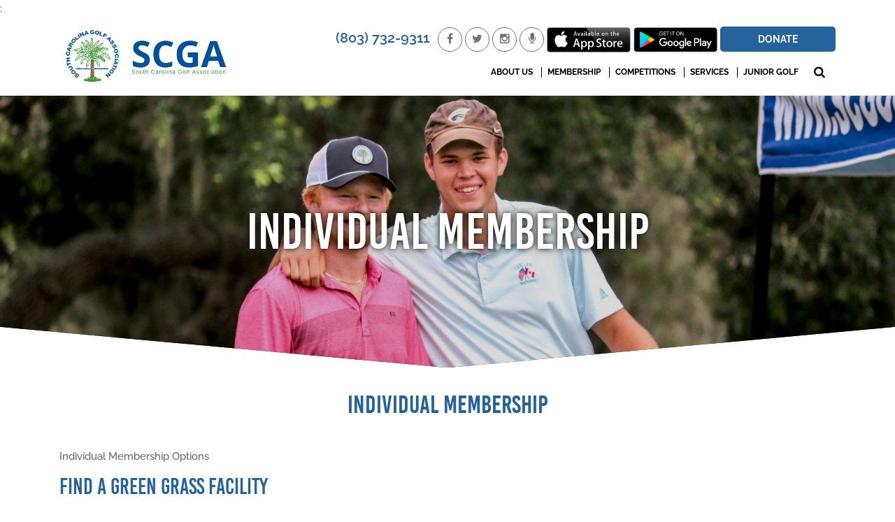

--- FILE ---
content_type: text/html; charset=utf-8
request_url: https://www.scgolf.org/page/name/individual-membership
body_size: 4982
content:


<!doctype html>
<html lang="en">
<head><title>Individual Membership</title>
<meta name="description" content="Individual Membership Options

Find a Green Grass FacilityFor golfers looking to become a member of a club with an organized membership who play most of their...">
<meta http-equiv="content-type" content="text/html; charset=UTF-8">
<link rel="canonical" href="https://www.scgolf.org/page/name/individual-membership">
<meta property="og:PageTitle" content="Individual Membership">
<meta property="og:PageDescription" content="Individual Membership Options

Find a Green Grass FacilityFor golfers looking to become a member of a club with an organized membership who play most of their...">

;

<meta name="viewport" content="width=device-width, initial-scale=1, shrink-to-fit=no">
<meta property="og:type" content="website">
<link rel="preconnect" href="https://fonts.gstatic.com">
<script type="text/javascript" src="https://static1.mysiteserver.net/CommonAssets/JSAddOns/jquery-3.3.1.min.js" btm-no-below="" btm-consolioff=""></script>
</head>
<body id="HtmlBody">
<header>
  <div class="container">
	<div class="row">
	  <div class="col-md-4 col-lg-3 flex text-center text-md-left">
		<div>
		  <a href="/" id="m-logo" title="South Carolina Golf Association"><img alt="South Carolina Golf Association" class="img-fluid" src="https://static1.mysiteserver.net/Images/scgolf/template/SCGA_Extended_Logo_Transparent.png"> </a>
		</div>
	  </div>

	  <div class="col-md-8 col-lg-9 text-center text-md-right">
		<div class="row">
		  <div class="col-12">
			<p class="d-none d-xl-inline-block" id="headphone">
			  <a href="tel:(803) 732-9311">(803) 732-9311</a>
			</p>

			<ul class="social mb-0 mb-lg-3">
			  <li>
				<a href="https://www.facebook.com/scga1929/" target="_blank">
				  <span class="fa fa-facebook">

				  </span> </a>
			  </li>
			  <li>
				<a href="https://twitter.com/SCGA1929" target="_blank">
				  <span class="fa fa-twitter">

				  </span> </a>
			  </li>
			  <li>
				<a href="https://www.instagram.com/scga1929/" target="_blank">
				  <span class="fa fa-instagram">

				  </span> </a>
			  </li>
			  <li class="d-none">
				<a href="https://www.youtube.com/channel/UCBNNJcC_MEGCig6ADxYs52g" target="_blank">
				  <span class="fa fa-youtube">

				  </span> </a>
			  </li>
			  <li class="d-none">
				<a href="/contact-us">
				  <span class="fa fa-envelope">

				  </span> </a>
			  </li>
			  <li>
				<a href="/page/name/golf-podcast" target="_blank">
				  <span class="fa fa-microphone">

				  </span> </a>
			  </li>
			</ul>
			<div class="pt-2 pt-md-0" id="app-bttns">
			  <a class="d-inline-block" href="https://apps.apple.com/us/app/myscga/id1539993671" target="_blank" title="Download on the app store">
				<img alt="Download in App Store" class="app-store-img" src="https://static2.mysiteserver.net/Images/scgolf/template/app-store-btn.png">
			  </a>
			  <a class="d-inline-block" href="https://play.google.com/store/apps/details?id=org.scgolf.myscga" target="_blank" title="Download on Google Play">
				<img alt="Download on Google Play" class="app-store-img" src="https://static3.mysiteserver.net/Images/scgolf/template/google-play-btn.png">
			  </a>
			</div>
			<a class="bttn bttn-blue my-1" href="https://www.scjgf.org/" target="_blank" title="Donate">Donate</a>
		  </div>

		  <div class="col-12">
			<nav>
			  <ul>
				<li>
				  <a href="/about-us" title="About Us">About Us </a>

				  <ul> 
<li>
  
  <a href="/page/name/staff" title="Staff">
	Staff
  </a>
  
</li>
 
<li>
  
  <a href="/page/name/board-of-directors" title="Board of Directors">
	Board of Directors
  </a>
  
</li>
 
<li>
  
  <a href="/page/name/allied-organizations" title="Allied Organizations">
	Allied Organizations
  </a>
  
</li>
 
<li>
  
  <a href="/page/name/volunteer-opportunities" title="Volunteer Opportunities">
	Volunteer Opportunities
  </a>
  
</li>
 
<li>
  
  <a href="/page/name/sponsorship-opportunities" title="Sponsorship Opportunities">
	Sponsorship Opportunities
  </a>
  
</li>
 
<li>
  
  <a href="/page/name/photo-gallery" title="Photo Gallery">
	Photo Gallery
  </a>
  
</li>
 
<li>
  
  <a href="/page/name/contact-us" title="Contact Us">
	Contact Us
  </a>
  
</li>
 
<li>
    
  <a href="/blog" title="Press Releases" target="_blank">
	Press Releases
  </a>
  
</li>




				  </ul>
				</li>
				<li>
				  <a href="/membership" title="Join the SCGA">Membership </a>
				  <ul> 
<li>
  
  <a href="/page/name/individual-membership" title="Individual Membership">
	Individual Membership
  </a>
  
</li>
 
<li>
  
  <a href="/page/name/join-as-a-club" title="Join as a Club">
	Join as a Club
  </a>
  
</li>
 
<li>
  
  <a href="/page/name/find-a-member-club" title="Find a Member Club">
	Find a Member Club
  </a>
  
</li>
 
<li>
  
  <a href="/page/name/join-a-carolinas-eclub" title="Join a Carolinas eClub">
	Join a Carolinas eClub
  </a>
  
</li>




				  </ul>
				</li>
				<li>
				  <a href="/competitions" title="Competition">Competitions </a>
				  <ul> 
<li>
    
  <a href="https://www.golfgenius.com/ggid/wc4ck9" title="Major Championships" target="_blank">
	Major Championships
  </a>
  
</li>
 
<li>
    
  <a href="https://www.golfgenius.com/leagues/37241/v2_customer_directories/10325" title="Forty Plus Series" target="_blank">
	Forty Plus Series
  </a>
  
</li>
 
<li>
  
  <a href="/page/name/2026-usga-qualifiers" title="2026 USGA Qualifiers">
	2026 USGA Qualifiers
  </a>
  
</li>
 
<li>
    
  <a href="https://tournaments.dripgolf.live/ " title="Schedule of the Carolinas" target="_blank">
	Schedule of the Carolinas
  </a>
  
</li>
 
<li>
  
  <a href="/page/name/player-of-the-year" title="Player of the Year">
	Player of the Year
  </a>
  
</li>
 
<li>
  
  <a href="/page/name/scga-tournament-policies" title="SCGA Tournament Policies">
	SCGA Tournament Policies
  </a>
  
</li>
 
<li>
  
  <a href="/page/name/past-champions" title="Past Champions">
	Past Champions
  </a>
  
</li>
 
<li>
  
  <a href="/page/name/live-scoring" title="Live Scoring">
	Live Scoring
  </a>
  
</li>




				  </ul>
				</li>
				<li>
				  <a href="/services" title="Services">Services </a>
				  <ul> 
<li>
    
  <a href="https://www.carolinasghinsupport.org/" title="Carolinas GHIN Support" target="_blank">
	Carolinas GHIN Support
  </a>
  
</li>
 
<li>
  
  <a href="/page/name/handicapping-and-score-posting" title="Handicapping and Score Posting">
	Handicapping and Score Posting
  </a>
  
</li>
 
<li>
    
  <a href="https://www.usga.org/rules-hub.html" title="USGA Rules of Golf" target="_blank">
	USGA Rules of Golf
  </a>
  
</li>
 
<li>
  
  <a href="/page/name/course-rating-and-measuring" title=" Course Rating™  and Measuring">
	 Course Rating™  and Measuring
  </a>
  
</li>
 
<li>
  
  <a href="/page/name/myscga-app" title="MySCGA App">
	MySCGA App
  </a>
  
</li>
 
<li>
    
  <a href="https://linktr.ee/OffTheHoselPodcast" title="Off The Hosel Podcast" target="_blank">
	Off The Hosel Podcast
  </a>
  
</li>
 
<li>
  
  <a href="/page/name/palmetto-golfer" title="Palmetto Golfer">
	Palmetto Golfer
  </a>
  
</li>
 
<li>
  
  <a href="/page/name/hole-in-one-club" title="Hole-In-One Club">
	Hole-In-One Club
  </a>
  
</li>
 
<li>
  
  <a href="/page/name/awards" title="Awards">
	Awards
  </a>
  
</li>
 
<li>
  
  <a href="/page/name/sc-golf-hall-of-fame" title="SC Golf Hall of Fame">
	SC Golf Hall of Fame
  </a>
  
</li>
 
<li>
  
  <a href="/page/name/previous-scga-player-of-the-year" title="Previous SCGA Player of the Year">
	Previous SCGA Player of the Year
  </a>
  
</li>
 
<li>
  
  <a href="/page/name/previous-scga-senior-player-of-the-year" title=" Previous SCGA Senior Player of the Year">
	 Previous SCGA Senior Player of the Year
  </a>
  
</li>




				  </ul>
				</li>
				<li>
				  <a href="/junior-golf" title="Junior Golf">Junior Golf </a>
				  <ul> 
<li>
    
  <a href="http://scjga.org/" title="South Carolina Junior Golf Association" target="_blank">
	South Carolina Junior Golf Association
  </a>
  
</li>
 
<li>
    
  <a href="https://www.scjgf.org/" title="South Carolina Junior Golf Foundation" target="_blank">
	South Carolina Junior Golf Foundation
  </a>
  
</li>
 
<li>
    
  <a href="https://www.carolinasgolf.org/yoc" title="Youth on Course Carolinas" target="_blank">
	Youth on Course Carolinas
  </a>
  
</li>
 
<li>
    
  <a href="https://www.drivechipandputt.com/" title="Drive, Chip & Putt" target="_blank">
	Drive, Chip & Putt
  </a>
  
</li>




				  </ul>
				</li>
			  </ul>
			</nav>

			<div id="mobile-nav-btn">
			  <span class="fa fa-bars">

			  </span>
			</div>

			<div class="d-none" id="cart-btn">
			  <span class="fa fa-shopping-cart">

			  </span>
			</div>

			<div id="searchwrap">
			  <span class="fa fa-search">

			  </span>
			</div>
		  </div>
		</div>
	  </div>
	</div>

	<div id="search-drop">
	  <div class="row">
		<div class="col-12">
		  <form action="/search-results" id="search-form" method="post">
			<div class="row">
			  <div class="col-8 col-sm-9">
				<input class="form-control" name="item" placeholder="Search..." required="required" type="text">
			  </div>

			  <div class="col-4 col-sm-3">
				<input type="submit" value="Search">
			  </div>
			</div>
		  </form>
		</div>
	  </div>
	</div>
  </div>
</header>
<main id="main"> <div class="PrintFriendly">


    








<section id="banner" class="Individual Membership" style="background-image:url('/Images/scgolf/images/Membership/Join_as_an_Individual-banner.JPG');" data-page-id="4581173">
  <div class="container">

	<div class="row">
	  <div class="col-12">
		<div id="banner-inner">
		  <h1>
			Individual Membership
		  </h1>
		</div>
	  </div>
	</div>

	<!---->

  </div>
</section>

<section id="intro">
  <div class="container">
	<div class="row">
	  <div class="col-12">
		<h2>
		  Individual Membership
		</h2>
	  </div>
	</div>
  </div>
</section>

<section class="py-3" id="body-copy">
  <div class="container">
	<article class="row">

	   
	  <div class="col-12">
		<p>Individual Membership Options</p><h3>Find a Green Grass Facility</h3><p>For golfers looking to become a member of a club with an organized membership who play most of their rounds at a home facility.</p><a class="bttn bttn-blue" href="/page/name/find-a-member-club">View SCGA Member Clubs</a><p>&nbsp;</p><h3>Find an Affiliate Club</h3><p>For golfers looking to become a member of a club with an organized membership who do not have a home facility</p><a class="bttn bttn-blue" href="/page/name/find-a-member-club">View SCGA Affiliate Clubs</a><p>&nbsp;</p><h3>Find an eClub</h3><p>For golfers not looking to join a green grass facility or affiliate club, but would like to obtain the benefits of joining the SCGA.</p><a class="bttn bttn-blue" href="/page/name/join-a-carolinas-eclub">View eClubs </a><p>&nbsp;</p><h4>Individual Benefits</h4><ul><li>Use of GHINⓇ services for the purpose of obtaining a Handicap IndexⓇ issued by the USGAⓇ</li><li>MySCGA mobile app for GHIN score posting, stat-tracking, SCGA tournament registration, and more</li><li>USGA GHIN mobile app for GHIN score posting, stat-tracking, golf course GPS, and more</li><li>Tournament eligibility for SCGA, WSCGA, and CGA events</li><li>Rules of Golf and Rules of Handicapping consultation</li><li>Hole In One Club</li><li>SCGA branded Imperial headwear</li><li>Subscription to the SCGA publication Palmetto Golfer</li><li>Subscription to the CGA publication Carolinas Golf</li></ul><p>For more information on membership contact SCGA Director of Membership Services, James Park at <a class="link obfs1" href="/page/name/individual-membership" data-obfs1="_nex~ugYCn:/N{`quxKwu:q"><span class='obfs2' data-obfs2='YCn:/N{`quxKwu:q'>/page/name/individual-membership</span></a></p>
	  </div>

	  
	</article>


	<!-- showing extra sections below content -->
	

	

  </div>
</section>
</div> </main>

<section class="bg-gray pt-5 pb-4 text-center" id="sponsors-wrap">
  <div class="container">
	<div class="row no-gutters">
	  <div class="col-12 pb-4">
		<h2>
		  Sponsors and Partners
		</h2>
	  </div>

	  <div class="col-sm-10 col-md-8 col-lg-7 mx-auto">
		<a href="https://imperial1916.com/" target="_blank"><img alt="Sponsors and Partners" class="img-fluid" src="https://static4.mysiteserver.net/Images/scgolf/images/universal/partners.jpg"> </a>
	  </div>
	</div>
  </div>
</section>

<footer>
  <section class="container">
	<div class="row">
	  <div class="col-12 text-center py-5">
		<img alt="South Carolina Golf Association" class="img-fluid" id="f-logo" src="https://static5.mysiteserver.net/Images/scgolf/template/SCGA_Extended_Logo_Transparent.png">
	  </div>
	</div>
  </section>
</footer>

<div class="text-center" id="disclaimer">
  <p>
	 
 &copy; Copyright 2026.
South Carolina Golf Association. All Rights Reserved.<br>
	Website &amp; Hosting by <a href="https://bluetonemedia.com" target="_blank">BlueTone Media</a>
  </p>
</div>

<div id="sidr">
  <div class="fa fa-bars" id="close-btn">
	&nbsp;
  </div>

  <ul>

	<li class="dropdown">
	  <a href="/about-us" title="About Us">About Us </a>
	  <ul> 
<li>
  
  <a href="/page/name/staff" title="Staff">
	Staff
  </a>
  
</li>
 
<li>
  
  <a href="/page/name/board-of-directors" title="Board of Directors">
	Board of Directors
  </a>
  
</li>
 
<li>
  
  <a href="/page/name/allied-organizations" title="Allied Organizations">
	Allied Organizations
  </a>
  
</li>
 
<li>
  
  <a href="/page/name/volunteer-opportunities" title="Volunteer Opportunities">
	Volunteer Opportunities
  </a>
  
</li>
 
<li>
  
  <a href="/page/name/sponsorship-opportunities" title="Sponsorship Opportunities">
	Sponsorship Opportunities
  </a>
  
</li>
 
<li>
  
  <a href="/page/name/photo-gallery" title="Photo Gallery">
	Photo Gallery
  </a>
  
</li>
 
<li>
  
  <a href="/page/name/contact-us" title="Contact Us">
	Contact Us
  </a>
  
</li>
 
<li>
    
  <a href="/blog" title="Press Releases" target="_blank">
	Press Releases
  </a>
  
</li>




	  </ul>
	</li>
	<li class="dropdown">
	  <a href="/membership" title="Join the SCGA">Membership </a>
	  <ul> 
<li>
  
  <a href="/page/name/individual-membership" title="Individual Membership">
	Individual Membership
  </a>
  
</li>
 
<li>
  
  <a href="/page/name/join-as-a-club" title="Join as a Club">
	Join as a Club
  </a>
  
</li>
 
<li>
  
  <a href="/page/name/find-a-member-club" title="Find a Member Club">
	Find a Member Club
  </a>
  
</li>
 
<li>
  
  <a href="/page/name/join-a-carolinas-eclub" title="Join a Carolinas eClub">
	Join a Carolinas eClub
  </a>
  
</li>




	  </ul>
	</li>
	<li class="dropdown">
	  <a href="/competitions" title="Competition">Competitions </a>
	  <ul> 
<li>
    
  <a href="https://www.golfgenius.com/ggid/wc4ck9" title="Major Championships" target="_blank">
	Major Championships
  </a>
  
</li>
 
<li>
    
  <a href="https://www.golfgenius.com/leagues/37241/v2_customer_directories/10325" title="Forty Plus Series" target="_blank">
	Forty Plus Series
  </a>
  
</li>
 
<li>
  
  <a href="/page/name/2026-usga-qualifiers" title="2026 USGA Qualifiers">
	2026 USGA Qualifiers
  </a>
  
</li>
 
<li>
    
  <a href="https://tournaments.dripgolf.live/ " title="Schedule of the Carolinas" target="_blank">
	Schedule of the Carolinas
  </a>
  
</li>
 
<li>
  
  <a href="/page/name/player-of-the-year" title="Player of the Year">
	Player of the Year
  </a>
  
</li>
 
<li>
  
  <a href="/page/name/scga-tournament-policies" title="SCGA Tournament Policies">
	SCGA Tournament Policies
  </a>
  
</li>
 
<li>
  
  <a href="/page/name/past-champions" title="Past Champions">
	Past Champions
  </a>
  
</li>
 
<li>
  
  <a href="/page/name/live-scoring" title="Live Scoring">
	Live Scoring
  </a>
  
</li>




	  </ul>
	</li>
	<li class="dropdown">
	  <a href="/services" title="Services">Services </a>
	  <ul> 
<li>
    
  <a href="https://www.carolinasghinsupport.org/" title="Carolinas GHIN Support" target="_blank">
	Carolinas GHIN Support
  </a>
  
</li>
 
<li>
  
  <a href="/page/name/handicapping-and-score-posting" title="Handicapping and Score Posting">
	Handicapping and Score Posting
  </a>
  
</li>
 
<li>
    
  <a href="https://www.usga.org/rules-hub.html" title="USGA Rules of Golf" target="_blank">
	USGA Rules of Golf
  </a>
  
</li>
 
<li>
  
  <a href="/page/name/course-rating-and-measuring" title=" Course Rating™  and Measuring">
	 Course Rating™  and Measuring
  </a>
  
</li>
 
<li>
  
  <a href="/page/name/myscga-app" title="MySCGA App">
	MySCGA App
  </a>
  
</li>
 
<li>
    
  <a href="https://linktr.ee/OffTheHoselPodcast" title="Off The Hosel Podcast" target="_blank">
	Off The Hosel Podcast
  </a>
  
</li>
 
<li>
  
  <a href="/page/name/palmetto-golfer" title="Palmetto Golfer">
	Palmetto Golfer
  </a>
  
</li>
 
<li>
  
  <a href="/page/name/hole-in-one-club" title="Hole-In-One Club">
	Hole-In-One Club
  </a>
  
</li>
 
<li>
  
  <a href="/page/name/awards" title="Awards">
	Awards
  </a>
  
</li>
 
<li>
  
  <a href="/page/name/sc-golf-hall-of-fame" title="SC Golf Hall of Fame">
	SC Golf Hall of Fame
  </a>
  
</li>
 
<li>
  
  <a href="/page/name/previous-scga-player-of-the-year" title="Previous SCGA Player of the Year">
	Previous SCGA Player of the Year
  </a>
  
</li>
 
<li>
  
  <a href="/page/name/previous-scga-senior-player-of-the-year" title=" Previous SCGA Senior Player of the Year">
	 Previous SCGA Senior Player of the Year
  </a>
  
</li>




	  </ul>
	</li>
	<li class="dropdown">
	  <a href="/junior-golf" title="Junior Golf">Junior Golf </a>
	  <ul> 
<li>
    
  <a href="http://scjga.org/" title="South Carolina Junior Golf Association" target="_blank">
	South Carolina Junior Golf Association
  </a>
  
</li>
 
<li>
    
  <a href="https://www.scjgf.org/" title="South Carolina Junior Golf Foundation" target="_blank">
	South Carolina Junior Golf Foundation
  </a>
  
</li>
 
<li>
    
  <a href="https://www.carolinasgolf.org/yoc" title="Youth on Course Carolinas" target="_blank">
	Youth on Course Carolinas
  </a>
  
</li>
 
<li>
    
  <a href="https://www.drivechipandputt.com/" title="Drive, Chip & Putt" target="_blank">
	Drive, Chip & Putt
  </a>
  
</li>




	  </ul>
	</li>

  </ul>
</div>


<script type="text/javascript">

    function obs_FixByClass(classID, attribID, attribName, isInline, delegate) {
        var value = $('.' + classID).attr(attribID);
        if (value == undefined) return;
        value = delegate(value);
        if (isInline) { $('.' + classID).replaceWith(value); }
        else {
            $('.' + classID).attr(attribName, value);
            $('.' + classID).removeAttr(attribID);
        }
    }


    function obs_Decrypt_X(input) {
        var rval = "";
        for (i = 0; i < input.length; i++) {
            rval += String.fromCharCode(__obfs_x_k_ ^ input.charCodeAt(i));
        }
        return rval;
    }


    function obs_Decrypt_C(message) {
        var coded, i, ch, index;
        var rval = "";
        for (i = 0; i < message.length; i++) {
            ch = message.charAt(i);
            index = __obfs_c_beta_.indexOf(ch);
            if (index == -1) {
                rval = coded + ch;
            }
            else {
                rval = rval + __obfs_c_alpha_.charAt(index);
            }
        }
        return rval;
    }




</script>  
<script type='text/javascript'>
var __obfs_c_alpha_='-,b0OR354J;AV~r.fgK:Y9^qa!{h2yin%weUQ[cuD>$ kz=ld?v*Ss+1}mNoMC'; var __obfs_c_beta_='JUs r#vS)6G(N>LE^.mC&,5DMj}<AX*Y][tTOb-~p=2R:wKqog143!nVy+P8eBW9h;I7`FHci$/lkx@?Qa0{%dZ_|ufz'; 
if (typeof $ === 'undefined'){
  if (typeof console != 'undefined')
    console.log('jQuery plugin is missing, de - obfuscation will fail');
}else
  $(document).ready(function(){obs_FixByClass('obfs1', 'data-obfs1', 'href', false, obs_Decrypt_C); obs_FixByClass('obfs2', 'data-obfs2', '', true, obs_Decrypt_C); });
</script>
<div btm-info="styles-container">
<link rel="stylesheet" href="//maxcdn.bootstrapcdn.com/font-awesome/4.3.0/css/font-awesome.min.css" btm-consolioff="true">
<link type="text/css" rel="stylesheet" href="/cnsldt_38858821.cssx?xid=cDFTTDRMMCstZHZaRVNDelJMV3NDa2crQUQwQVBRLQ==" btm-info="consoli">
</div><div btm-info="scripts-container">
<script async="" src="https://www.googletagmanager.com/gtag/js?id=" btmsct="10" btm-consolioff=""></script>
<script btmsct="10" btm-consolioff="">
  window.dataLayer = window.dataLayer || [];
  function gtag(){dataLayer.push(arguments);}
  gtag('js', new Date());
  gtag('config', 'G-28PW1BRSBG');
  gtag('config', 'G-7YZPTS97CV');

</script>
<script btm-consolioff="" type="text/javascript" btmsct="10">
    window['__escToAdmin.targetPage'] = 'ViewRedirector.aspx?_vsp=aHVUbGVqSWlIWWJMN2U0WUxvMjI2WXhocHFySjhFY0ZFM2sxMHBkVDkydytBRDAt';
    window['__escToAdmin.simpleMode'] = true;
</script>
<script btmsct="20" type="text/javascript" src="https://static2.mysiteserver.net/Images/Site/script/jquery.cookie.js" btm-file="missing" btm-info="consoli"></script>
<script src="https://static3.mysiteserver.net/commonassets/jsaddons/everypage.js?v=1.02" type="text/javascript" btm-file="missing" btm-info="consoli"></script>
<script type="text/javascript" src="/cnsldt_22141033.jsx?xid=cDFTTDRMMCstZHZaRVNDelJMV3NDa2crQUQwQVBRLQ==" btm-info="consoli"></script>
</div><!--srvcd:WIN-MVDA750E1VS|wid:284524|rt:165ms-->
<!--// Powered By Bluetone Media // www.bluetonemedia.com //-->
</body>
</html>


